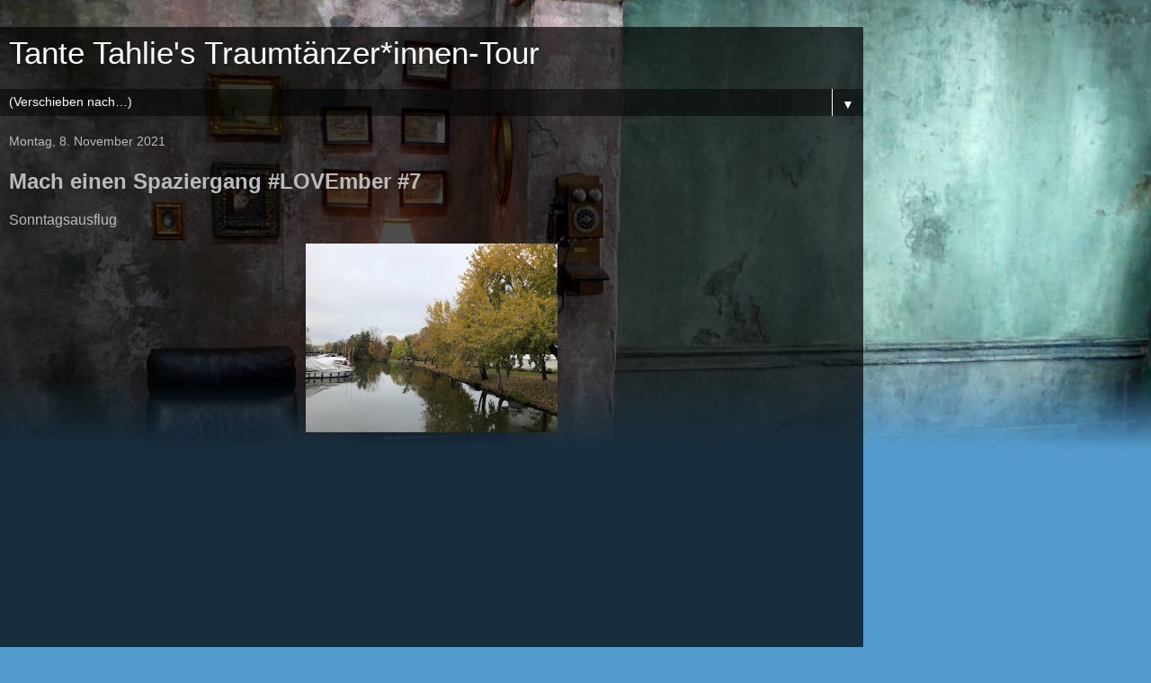

--- FILE ---
content_type: text/html; charset=UTF-8
request_url: https://taligalia.blogspot.com/2021/11/mach-einen-spaziergang-lovember-7.html?m=1
body_size: 8123
content:
<!DOCTYPE html>
<html class='v2' dir='ltr' lang='de'>
<head>
<link href='https://www.blogger.com/static/v1/widgets/3772415480-widget_css_mobile_2_bundle.css' rel='stylesheet' type='text/css'/>
<meta content='width=device-width,initial-scale=1.0,minimum-scale=1.0,maximum-scale=1.0' name='viewport'/>
<meta content='text/html; charset=UTF-8' http-equiv='Content-Type'/>
<meta content='blogger' name='generator'/>
<link href='https://taligalia.blogspot.com/favicon.ico' rel='icon' type='image/x-icon'/>
<link href='https://taligalia.blogspot.com/2021/11/mach-einen-spaziergang-lovember-7.html' rel='canonical'/>
<link rel="alternate" type="application/atom+xml" title="Tante Tahlie&#39;s Traumtänzer*innen-Tour - Atom" href="https://taligalia.blogspot.com/feeds/posts/default" />
<link rel="alternate" type="application/rss+xml" title="Tante Tahlie&#39;s Traumtänzer*innen-Tour - RSS" href="https://taligalia.blogspot.com/feeds/posts/default?alt=rss" />
<link rel="service.post" type="application/atom+xml" title="Tante Tahlie&#39;s Traumtänzer*innen-Tour - Atom" href="https://draft.blogger.com/feeds/4434249907450534323/posts/default" />

<link rel="alternate" type="application/atom+xml" title="Tante Tahlie&#39;s Traumtänzer*innen-Tour - Atom" href="https://taligalia.blogspot.com/feeds/3080064187662298724/comments/default" />
<!--Can't find substitution for tag [blog.ieCssRetrofitLinks]-->
<link href='https://blogger.googleusercontent.com/img/b/R29vZ2xl/AVvXsEjSms_2sxLcR201gDlaT5JeJDfiuIDHTQb3tMY5FsnvSXzQNWzpy_04EcVybwckLKi9vLWRR60uGMHS6rkgkCvuf0tpXxiVYAP-5u-mvyEnw3K8ZuFX_VmVckhJb6qhtm3AEvgu1KUBSSY/w400-h300/IMG_9717.jpg' rel='image_src'/>
<meta content='https://taligalia.blogspot.com/2021/11/mach-einen-spaziergang-lovember-7.html' property='og:url'/>
<meta content='Mach einen Spaziergang #LOVEmber #7' property='og:title'/>
<meta content='Sonntagsausflug               beim Indoor-Spaziergang die Welt durch andere Augen sehen  ' property='og:description'/>
<meta content='https://blogger.googleusercontent.com/img/b/R29vZ2xl/AVvXsEjSms_2sxLcR201gDlaT5JeJDfiuIDHTQb3tMY5FsnvSXzQNWzpy_04EcVybwckLKi9vLWRR60uGMHS6rkgkCvuf0tpXxiVYAP-5u-mvyEnw3K8ZuFX_VmVckhJb6qhtm3AEvgu1KUBSSY/w1200-h630-p-k-no-nu/IMG_9717.jpg' property='og:image'/>
<title>Tante Tahlie's Traumtänzer*innen-Tour: Mach einen Spaziergang #LOVEmber #7</title>
<style id='page-skin-1' type='text/css'><!--
/*
-----------------------------------------------
Blogger Template Style
Name:     Travel
Designer: Sookhee Lee
URL:      www.plyfly.net
----------------------------------------------- */
/* Content
----------------------------------------------- */
body {
font: normal normal 13px 'Trebuchet MS',Trebuchet,sans-serif;
color: #bbbbbb;
background: #539bcd url(//themes.googleusercontent.com/image?id=0BwVBOzw_-hbMYTM3ZTRlZTktYzE4ZC00NWU0LWEyMzctOWFlZjVkZTkzNGY4&tw=160&th=260&crop=TOP) repeat-x scroll top center;
}
html body .region-inner {
min-width: 0;
max-width: 100%;
width: auto;
}
a:link {
text-decoration:none;
color: #ff9b00;
}
a:visited {
text-decoration:none;
color: #b87309;
}
a:hover {
text-decoration:underline;
color: #ff9b00;
}
.content-outer .content-cap-top {
height: 0;
background: transparent none repeat-x scroll top center;
}
.content-outer {
margin: 0 auto;
padding-top: 20px;
}
.content-inner {
background: transparent url(https://resources.blogblog.com/blogblog/data/1kt/travel/bg_black_70.png) repeat scroll top left;
background-position: left -0;
background-color: transparent;
padding: 20px;
}
.main-inner .date-outer {
margin-bottom: 2em;
}
/* Header
----------------------------------------------- */
.header-inner .Header .titlewrapper,
.header-inner .Header .descriptionwrapper {
padding-left: 10px;
padding-right: 10px;
}
.Header h1 {
font: normal normal 60px 'Trebuchet MS',Trebuchet,sans-serif;
color: #ffffff;
}
.Header h1 a {
color: #ffffff;
}
.Header .description {
color: #bbbbbb;
font-size: 130%;
}
/* Tabs
----------------------------------------------- */
.tabs-inner {
margin: 1em 0 0;
padding: 0;
}
.tabs-inner .section {
margin: 0;
}
.tabs-inner .widget ul {
padding: 0;
background: transparent url(https://resources.blogblog.com/blogblog/data/1kt/travel/bg_black_50.png) repeat scroll top center;
}
.tabs-inner .widget li {
border: none;
}
.tabs-inner .widget li a {
display: inline-block;
padding: 1em 1.5em;
color: #ffffff;
font: normal bold 16px 'Trebuchet MS',Trebuchet,sans-serif;
}
.tabs-inner .widget li.selected a,
.tabs-inner .widget li a:hover {
position: relative;
z-index: 1;
background: transparent url(https://resources.blogblog.com/blogblog/data/1kt/travel/bg_black_50.png) repeat scroll top center;
color: #ffffff;
}
/* Headings
----------------------------------------------- */
h2 {
font: normal bold 14px 'Trebuchet MS',Trebuchet,sans-serif;
color: #ffffff;
}
.main-inner h2.date-header {
font: normal normal 14px 'Trebuchet MS',Trebuchet,sans-serif;
color: #bbbbbb;
}
.footer-inner .widget h2,
.sidebar .widget h2 {
padding-bottom: .5em;
}
/* Main
----------------------------------------------- */
.main-inner {
padding: 20px 0;
}
.main-inner .column-center-inner {
padding: 10px 0;
}
.main-inner .column-center-inner .section {
margin: 0 10px;
}
.main-inner .column-right-inner {
margin-left: 20px;
}
.main-inner .fauxcolumn-right-outer .fauxcolumn-inner {
margin-left: 20px;
background: transparent url(https://resources.blogblog.com/blogblog/data/1kt/travel/bg_black_50.png) repeat scroll top left;
}
.main-inner .column-left-inner {
margin-right: 20px;
}
.main-inner .fauxcolumn-left-outer .fauxcolumn-inner {
margin-right: 20px;
background: transparent url(https://resources.blogblog.com/blogblog/data/1kt/travel/bg_black_50.png) repeat scroll top left;
}
.main-inner .column-left-inner,
.main-inner .column-right-inner {
padding: 15px 0;
}
/* Posts
----------------------------------------------- */
h3.post-title {
margin-top: 20px;
}
h3.post-title a {
font: normal bold 20px 'Trebuchet MS',Trebuchet,sans-serif;
color: #ffffff;
}
h3.post-title a:hover {
text-decoration: underline;
}
.main-inner .column-center-outer {
background: transparent none repeat scroll top left;
_background-image: none;
}
.post-body {
line-height: 1.4;
position: relative;
}
.post-header {
margin: 0 0 1em;
line-height: 1.6;
}
.post-footer {
margin: .5em 0;
line-height: 1.6;
}
#blog-pager {
font-size: 140%;
}
#comments {
background: transparent url(https://resources.blogblog.com/blogblog/data/1kt/travel/bg_black_50.png) repeat scroll top center;
padding: 15px;
}
#comments .comment-author {
padding-top: 1.5em;
}
#comments h4,
#comments .comment-author a,
#comments .comment-timestamp a {
color: #ffffff;
}
#comments .comment-author:first-child {
padding-top: 0;
border-top: none;
}
.avatar-image-container {
margin: .2em 0 0;
}
/* Comments
----------------------------------------------- */
#comments a {
color: #ffffff;
}
.comments .comments-content .icon.blog-author {
background-repeat: no-repeat;
background-image: url([data-uri]);
}
.comments .comments-content .loadmore a {
border-top: 1px solid #ffffff;
border-bottom: 1px solid #ffffff;
}
.comments .comment-thread.inline-thread {
background: transparent;
}
.comments .continue {
border-top: 2px solid #ffffff;
}
/* Widgets
----------------------------------------------- */
.sidebar .widget {
border-bottom: 2px solid transparent;
padding-bottom: 10px;
margin: 10px 0;
}
.sidebar .widget:first-child {
margin-top: 0;
}
.sidebar .widget:last-child {
border-bottom: none;
margin-bottom: 0;
padding-bottom: 0;
}
.footer-inner .widget,
.sidebar .widget {
font: normal normal 13px 'Trebuchet MS',Trebuchet,sans-serif;
color: #bbbbbb;
}
.sidebar .widget a:link {
color: #bbbbbb;
text-decoration: none;
}
.sidebar .widget a:visited {
color: #b87309;
}
.sidebar .widget a:hover {
color: #bbbbbb;
text-decoration: underline;
}
.footer-inner .widget a:link {
color: #ff9b00;
text-decoration: none;
}
.footer-inner .widget a:visited {
color: #b87309;
}
.footer-inner .widget a:hover {
color: #ff9b00;
text-decoration: underline;
}
.widget .zippy {
color: #ffffff;
}
.footer-inner {
background: transparent none repeat scroll top center;
}
/* Mobile
----------------------------------------------- */
body.mobile  {
background-size: 100% auto;
}
body.mobile .AdSense {
margin: 0 -10px;
}
.mobile .body-fauxcolumn-outer {
background: -webkit-gradient(linear, 0 420, 0 500, from(rgba(83, 155, 205, 0)), to(#539bcd));
}
.mobile .footer-inner .widget a:link {
color: #bbbbbb;
text-decoration: none;
}
.mobile .footer-inner .widget a:visited {
color: #b87309;
}
.mobile-post-outer a {
color: #ffffff;
}
.mobile-link-button {
background-color: #ff9b00;
}
.mobile-link-button a:link, .mobile-link-button a:visited {
color: #ffffff;
}
.mobile-index-contents {
color: #bbbbbb;
}
.mobile .tabs-inner .PageList .widget-content {
background: transparent url(https://resources.blogblog.com/blogblog/data/1kt/travel/bg_black_50.png) repeat scroll top center;
color: #ffffff;
}
.mobile .tabs-inner .PageList .widget-content .pagelist-arrow {
border-left: 1px solid #ffffff;
}

--></style>
<style id='template-skin-1' type='text/css'><!--
body {
min-width: 960px;
}
.content-outer, .content-fauxcolumn-outer, .region-inner {
min-width: 960px;
max-width: 960px;
_width: 960px;
}
.main-inner .columns {
padding-left: 0;
padding-right: 0;
}
.main-inner .fauxcolumn-center-outer {
left: 0;
right: 0;
/* IE6 does not respect left and right together */
_width: expression(this.parentNode.offsetWidth -
parseInt("0") -
parseInt("0") + 'px');
}
.main-inner .fauxcolumn-left-outer {
width: 0;
}
.main-inner .fauxcolumn-right-outer {
width: 0;
}
.main-inner .column-left-outer {
width: 0;
right: 100%;
margin-left: -0;
}
.main-inner .column-right-outer {
width: 0;
margin-right: -0;
}
#layout {
min-width: 0;
}
#layout .content-outer {
min-width: 0;
width: 800px;
}
#layout .region-inner {
min-width: 0;
width: auto;
}
body#layout div.add_widget {
padding: 8px;
}
body#layout div.add_widget a {
margin-left: 32px;
}
--></style>
<style>
    body {background-image:url(\/\/themes.googleusercontent.com\/image?id=0BwVBOzw_-hbMYTM3ZTRlZTktYzE4ZC00NWU0LWEyMzctOWFlZjVkZTkzNGY4&tw=160&th=260&crop=TOP);}
    
@media (max-width: 200px) { body {background-image:url(\/\/themes.googleusercontent.com\/image?id=0BwVBOzw_-hbMYTM3ZTRlZTktYzE4ZC00NWU0LWEyMzctOWFlZjVkZTkzNGY4&tw=160&th=260&crop=TOP&options=w200);}}
@media (max-width: 400px) and (min-width: 201px) { body {background-image:url(\/\/themes.googleusercontent.com\/image?id=0BwVBOzw_-hbMYTM3ZTRlZTktYzE4ZC00NWU0LWEyMzctOWFlZjVkZTkzNGY4&tw=160&th=260&crop=TOP&options=w400);}}
@media (max-width: 800px) and (min-width: 401px) { body {background-image:url(\/\/themes.googleusercontent.com\/image?id=0BwVBOzw_-hbMYTM3ZTRlZTktYzE4ZC00NWU0LWEyMzctOWFlZjVkZTkzNGY4&tw=160&th=260&crop=TOP&options=w800);}}
@media (max-width: 1200px) and (min-width: 801px) { body {background-image:url(\/\/themes.googleusercontent.com\/image?id=0BwVBOzw_-hbMYTM3ZTRlZTktYzE4ZC00NWU0LWEyMzctOWFlZjVkZTkzNGY4&tw=160&th=260&crop=TOP&options=w1200);}}
/* Last tag covers anything over one higher than the previous max-size cap. */
@media (min-width: 1201px) { body {background-image:url(\/\/themes.googleusercontent.com\/image?id=0BwVBOzw_-hbMYTM3ZTRlZTktYzE4ZC00NWU0LWEyMzctOWFlZjVkZTkzNGY4&tw=160&th=260&crop=TOP&options=w1600);}}
  </style>
<link href='https://draft.blogger.com/dyn-css/authorization.css?targetBlogID=4434249907450534323&amp;zx=3b6175a4-79fe-4ac3-a41d-840fb353296f' media='none' onload='if(media!=&#39;all&#39;)media=&#39;all&#39;' rel='stylesheet'/><noscript><link href='https://draft.blogger.com/dyn-css/authorization.css?targetBlogID=4434249907450534323&amp;zx=3b6175a4-79fe-4ac3-a41d-840fb353296f' rel='stylesheet'/></noscript>
<meta name='google-adsense-platform-account' content='ca-host-pub-1556223355139109'/>
<meta name='google-adsense-platform-domain' content='blogspot.com'/>

</head>
<body class='loading mobile variant-studio'>
<div class='navbar section' id='navbar' name='Navbar'><div class='widget Navbar' data-version='1' id='Navbar1'><script type="text/javascript">
    function setAttributeOnload(object, attribute, val) {
      if(window.addEventListener) {
        window.addEventListener('load',
          function(){ object[attribute] = val; }, false);
      } else {
        window.attachEvent('onload', function(){ object[attribute] = val; });
      }
    }
  </script>
<script type="text/javascript">
(function() {
var script = document.createElement('script');
script.type = 'text/javascript';
script.src = '//pagead2.googlesyndication.com/pagead/js/google_top_exp.js';
var head = document.getElementsByTagName('head')[0];
if (head) {
head.appendChild(script);
}})();
</script>
</div></div>
<div class='body-fauxcolumns'>
<div class='fauxcolumn-outer body-fauxcolumn-outer'>
<div class='cap-top'>
<div class='cap-left'></div>
<div class='cap-right'></div>
</div>
<div class='fauxborder-left'>
<div class='fauxborder-right'></div>
<div class='fauxcolumn-inner'>
</div>
</div>
<div class='cap-bottom'>
<div class='cap-left'></div>
<div class='cap-right'></div>
</div>
</div>
</div>
<div class='content'>
<div class='content-fauxcolumns'>
<div class='fauxcolumn-outer content-fauxcolumn-outer'>
<div class='cap-top'>
<div class='cap-left'></div>
<div class='cap-right'></div>
</div>
<div class='fauxborder-left'>
<div class='fauxborder-right'></div>
<div class='fauxcolumn-inner'>
</div>
</div>
<div class='cap-bottom'>
<div class='cap-left'></div>
<div class='cap-right'></div>
</div>
</div>
</div>
<div class='content-outer'>
<div class='content-cap-top cap-top'>
<div class='cap-left'></div>
<div class='cap-right'></div>
</div>
<div class='fauxborder-left content-fauxborder-left'>
<div class='fauxborder-right content-fauxborder-right'></div>
<div class='content-inner'>
<header>
<div class='header-outer'>
<div class='header-cap-top cap-top'>
<div class='cap-left'></div>
<div class='cap-right'></div>
</div>
<div class='fauxborder-left header-fauxborder-left'>
<div class='fauxborder-right header-fauxborder-right'></div>
<div class='region-inner header-inner'>
<div class='header section' id='header' name='Header'><div class='widget Header' data-version='1' id='Header1'>
<div id='header-inner'>
<div class='titlewrapper'>
<h1 class='title'>
<a href='https://taligalia.blogspot.com/?m=1'>
Tante Tahlie's Traumtänzer*innen-Tour
</a>
</h1>
</div>
<div class='descriptionwrapper'>
<p class='description'><span>
</span></p>
</div>
</div>
</div></div>
</div>
</div>
<div class='header-cap-bottom cap-bottom'>
<div class='cap-left'></div>
<div class='cap-right'></div>
</div>
</div>
</header>
<div class='tabs-outer'>
<div class='tabs-cap-top cap-top'>
<div class='cap-left'></div>
<div class='cap-right'></div>
</div>
<div class='fauxborder-left tabs-fauxborder-left'>
<div class='fauxborder-right tabs-fauxborder-right'></div>
<div class='region-inner tabs-inner'>
<div class='tabs section' id='crosscol' name='Spaltenübergreifend'><div class='widget PageList' data-version='1' id='PageList1'>
<h2>jetzt \\ hier \\ aktuell</h2>
<div class='widget-content'>
<select id='PageList1_select'>
<option disabled='disabled' hidden='hidden' selected='selected' value=''>
(Verschieben nach&#8230;)
</option>
<option value='https://taligalia.blogspot.com/?m=1'>jetzt \\ hier \\ aktuell</option>
<option value='https://taligalia.blogspot.com/p/tante-tahlie.html?m=1'>Tante Tahlie</option>
</select>
<span class='pagelist-arrow'>&#9660;</span>
<div class='clear'></div>
</div>
</div></div>
<div class='tabs no-items section' id='crosscol-overflow' name='Cross-Column 2'></div>
</div>
</div>
<div class='tabs-cap-bottom cap-bottom'>
<div class='cap-left'></div>
<div class='cap-right'></div>
</div>
</div>
<div class='main-outer'>
<div class='main-cap-top cap-top'>
<div class='cap-left'></div>
<div class='cap-right'></div>
</div>
<div class='fauxborder-left main-fauxborder-left'>
<div class='fauxborder-right main-fauxborder-right'></div>
<div class='region-inner main-inner'>
<div class='columns fauxcolumns'>
<div class='fauxcolumn-outer fauxcolumn-center-outer'>
<div class='cap-top'>
<div class='cap-left'></div>
<div class='cap-right'></div>
</div>
<div class='fauxborder-left'>
<div class='fauxborder-right'></div>
<div class='fauxcolumn-inner'>
</div>
</div>
<div class='cap-bottom'>
<div class='cap-left'></div>
<div class='cap-right'></div>
</div>
</div>
<div class='fauxcolumn-outer fauxcolumn-left-outer'>
<div class='cap-top'>
<div class='cap-left'></div>
<div class='cap-right'></div>
</div>
<div class='fauxborder-left'>
<div class='fauxborder-right'></div>
<div class='fauxcolumn-inner'>
</div>
</div>
<div class='cap-bottom'>
<div class='cap-left'></div>
<div class='cap-right'></div>
</div>
</div>
<div class='fauxcolumn-outer fauxcolumn-right-outer'>
<div class='cap-top'>
<div class='cap-left'></div>
<div class='cap-right'></div>
</div>
<div class='fauxborder-left'>
<div class='fauxborder-right'></div>
<div class='fauxcolumn-inner'>
</div>
</div>
<div class='cap-bottom'>
<div class='cap-left'></div>
<div class='cap-right'></div>
</div>
</div>
<!-- corrects IE6 width calculation -->
<div class='columns-inner'>
<div class='column-center-outer'>
<div class='column-center-inner'>
<div class='main section' id='main' name='Hauptbereich'><div class='widget Blog' data-version='1' id='Blog1'>
<div class='blog-posts hfeed'>
<div class='date-outer'>
<h2 class='date-header'><span>Montag, 8. November 2021</span></h2>
<div class='date-posts'>
<div class='post-outer'>
<div class='post hentry uncustomized-post-template' itemscope='itemscope' itemtype='http://schema.org/BlogPosting'>
<meta content='https://blogger.googleusercontent.com/img/b/R29vZ2xl/AVvXsEjSms_2sxLcR201gDlaT5JeJDfiuIDHTQb3tMY5FsnvSXzQNWzpy_04EcVybwckLKi9vLWRR60uGMHS6rkgkCvuf0tpXxiVYAP-5u-mvyEnw3K8ZuFX_VmVckhJb6qhtm3AEvgu1KUBSSY/s72-w400-c-h300/IMG_9717.jpg' itemprop='image_url'/>
<meta content='4434249907450534323' itemprop='blogId'/>
<meta content='3080064187662298724' itemprop='postId'/>
<a name='3080064187662298724'></a>
<h3 class='post-title entry-title' itemprop='name'>
Mach einen Spaziergang #LOVEmber #7
</h3>
<div class='post-header'>
<div class='post-header-line-1'></div>
</div>
<div class='post-body entry-content' id='post-body-3080064187662298724' itemprop='articleBody'>
<p>Sonntagsausflug</p><p></p><div class="separator" style="clear: both; text-align: center;"><a href="https://blogger.googleusercontent.com/img/b/R29vZ2xl/AVvXsEjSms_2sxLcR201gDlaT5JeJDfiuIDHTQb3tMY5FsnvSXzQNWzpy_04EcVybwckLKi9vLWRR60uGMHS6rkgkCvuf0tpXxiVYAP-5u-mvyEnw3K8ZuFX_VmVckhJb6qhtm3AEvgu1KUBSSY/s2048/IMG_9717.jpg" imageanchor="1" style=""><img border="0" data-original-height="1536" data-original-width="2048" height="210" src="https://blogger.googleusercontent.com/img/b/R29vZ2xl/AVvXsEjSms_2sxLcR201gDlaT5JeJDfiuIDHTQb3tMY5FsnvSXzQNWzpy_04EcVybwckLKi9vLWRR60uGMHS6rkgkCvuf0tpXxiVYAP-5u-mvyEnw3K8ZuFX_VmVckhJb6qhtm3AEvgu1KUBSSY/w400-h300/IMG_9717.jpg" width="280" /></a></div><br />&nbsp;<p></p><p>&nbsp;</p><p>&nbsp;</p><p>&nbsp;</p><p>&nbsp;</p><p>&nbsp;</p><p>&nbsp;</p><p>beim Indoor-Spaziergang die Welt durch andere Augen sehen <br /></p><p></p><div class="separator" style="clear: both; text-align: center;"><a href="https://blogger.googleusercontent.com/img/b/R29vZ2xl/AVvXsEijjyoOU3qL_4oYibs5-7iAawSqcvRBDJ8KljII_MKfgFu8qiQDcCvKkXEDgMyE5b6INymK93BtyNbouPi2uRpNq_Roe2o-TflXrI9r9N2ozuatha-fL0bT-LEhfgnoOEb_V0qQI-vYXRo/s2048/IMG_9724.jpg" imageanchor="1" style=""><img border="0" data-original-height="1536" data-original-width="2048" height="210" src="https://blogger.googleusercontent.com/img/b/R29vZ2xl/AVvXsEijjyoOU3qL_4oYibs5-7iAawSqcvRBDJ8KljII_MKfgFu8qiQDcCvKkXEDgMyE5b6INymK93BtyNbouPi2uRpNq_Roe2o-TflXrI9r9N2ozuatha-fL0bT-LEhfgnoOEb_V0qQI-vYXRo/w400-h300/IMG_9724.jpg" width="280" /></a></div><br />&nbsp;<p></p><div class="separator" style="clear: both; text-align: center;"><a href="https://blogger.googleusercontent.com/img/b/R29vZ2xl/AVvXsEhrirXLX8rNekERpQkI8OjTSIfYvYWvIqTgqMZkW37MuPsKzvkBMsBpw8s2qEOPLisxr9dHLM-C4nkFn-RvLQ1q6CAHTChpL6qvicNsaUWB9qPNgNa28YnuOB2gPU8qvNhdcdVmDLR_p3I/s2048/IMG_9720.jpg" imageanchor="1" style=""><img border="0" data-original-height="2048" data-original-width="1536" height="373" src="https://blogger.googleusercontent.com/img/b/R29vZ2xl/AVvXsEhrirXLX8rNekERpQkI8OjTSIfYvYWvIqTgqMZkW37MuPsKzvkBMsBpw8s2qEOPLisxr9dHLM-C4nkFn-RvLQ1q6CAHTChpL6qvicNsaUWB9qPNgNa28YnuOB2gPU8qvNhdcdVmDLR_p3I/w300-h400/IMG_9720.jpg" width="280" /></a></div><br /><p><br /></p><div class="separator" style="clear: both; text-align: center;"><a href="https://blogger.googleusercontent.com/img/b/R29vZ2xl/AVvXsEiBn0JopI-mbVKtirVFkkO3H2dAI9b4wa_2hSGH_DYcgNyakd_83jjKc3v_JrLAzg22g7zYE9Oh_gW3wV66RZg07Fxz_6HQuLvknn7uRwvyTORVDIcDHPS-nl5m9djMRROd8MsNXwD4UWw/s2048/IMG_9723.jpg" imageanchor="1" style=""><img border="0" data-original-height="2048" data-original-width="1536" height="373" src="https://blogger.googleusercontent.com/img/b/R29vZ2xl/AVvXsEiBn0JopI-mbVKtirVFkkO3H2dAI9b4wa_2hSGH_DYcgNyakd_83jjKc3v_JrLAzg22g7zYE9Oh_gW3wV66RZg07Fxz_6HQuLvknn7uRwvyTORVDIcDHPS-nl5m9djMRROd8MsNXwD4UWw/w300-h400/IMG_9723.jpg" width="280" /></a></div><br />
<div style='clear: both;'></div>
</div>
<div class='post-footer'>
<div class='post-footer-line post-footer-line-1'>
<span class='post-author vcard'>
<span class='fn' itemprop='author' itemscope='itemscope' itemtype='http://schema.org/Person'>
<meta content='https://draft.blogger.com/profile/17600007283912617676' itemprop='url'/>
<a href='https://draft.blogger.com/profile/17600007283912617676' rel='author' title='author profile'>
<span itemprop='name'>taligalia</span>
</a>
</span>
</span>
<span class='post-timestamp'>
um
<meta content='https://taligalia.blogspot.com/2021/11/mach-einen-spaziergang-lovember-7.html' itemprop='url'/>
<a class='timestamp-link' href='https://taligalia.blogspot.com/2021/11/mach-einen-spaziergang-lovember-7.html?m=1' rel='bookmark' title='permanent link'><abbr class='published' itemprop='datePublished' title='2021-11-08T14:29:00+01:00'>14:29</abbr></a>
</span>
<span class='post-comment-link'>
</span>
</div>
<div class='post-footer-line post-footer-line-2'>
<div class='mobile-link-button goog-inline-block' id='mobile-share-button'>
<a href='javascript:void(0);'>Teilen</a>
</div>
</div>
</div>
</div>
<div class='comments' id='comments'>
<a name='comments'></a>
<h4>Keine Kommentare:</h4>
<div id='Blog1_comments-block-wrapper'>
<dl class='avatar-comment-indent' id='comments-block'>
</dl>
</div>
<p class='comment-footer'>
<div class='comment-form'>
<a name='comment-form'></a>
<h4 id='comment-post-message'>
<a href='javascript:void(0)' id='Blog1_comment-editor-toggle-link'>Kommentar veröffentlichen</a></h4>
<p>
</p>
<a href='https://draft.blogger.com/comment/frame/4434249907450534323?po=3080064187662298724&hl=de&saa=85391&origin=https://taligalia.blogspot.com&m=1' id='comment-editor-src'></a>
<iframe allowtransparency='true' class='blogger-iframe-colorize blogger-comment-from-post' frameborder='0' height='410px' id='comment-editor' name='comment-editor' src='' style='display: none' width='100%'></iframe>
<script src='https://www.blogger.com/static/v1/jsbin/2830521187-comment_from_post_iframe.js' type='text/javascript'></script>
<script type='text/javascript'>
      BLOG_CMT_createIframe('https://draft.blogger.com/rpc_relay.html');
    </script>
</div>
</p>
</div>
</div>
</div>
</div>
</div>
<div class='blog-pager' id='blog-pager'>
<div class='mobile-link-button' id='blog-pager-newer-link'>
<a class='blog-pager-newer-link' href='https://taligalia.blogspot.com/2023/11/lovember23.html?m=1' id='Blog1_blog-pager-newer-link' title='Neuerer Post'>&lsaquo;</a>
</div>
<div class='mobile-link-button' id='blog-pager-older-link'>
<a class='blog-pager-older-link' href='https://taligalia.blogspot.com/2021/11/traume-sind-schaume-unfug-lebe-jetzt.html?m=1' id='Blog1_blog-pager-older-link' title='Älterer Post'>&rsaquo;</a>
</div>
<div class='mobile-link-button' id='blog-pager-home-link'>
<a class='home-link' href='https://taligalia.blogspot.com/?m=1'>Startseite</a>
</div>
<div class='mobile-desktop-link'>
<a class='home-link' href='https://taligalia.blogspot.com/2021/11/mach-einen-spaziergang-lovember-7.html?m=0'>Web-Version anzeigen</a>
</div>
</div>
<div class='clear'></div>
</div></div>
</div>
</div>
<div class='column-left-outer'>
<div class='column-left-inner'>
<aside>
</aside>
</div>
</div>
<div class='column-right-outer'>
<div class='column-right-inner'>
<aside>
</aside>
</div>
</div>
</div>
<div style='clear: both'></div>
<!-- columns -->
</div>
<!-- main -->
</div>
</div>
<div class='main-cap-bottom cap-bottom'>
<div class='cap-left'></div>
<div class='cap-right'></div>
</div>
</div>
<footer>
<div class='footer-outer'>
<div class='footer-cap-top cap-top'>
<div class='cap-left'></div>
<div class='cap-right'></div>
</div>
<div class='fauxborder-left footer-fauxborder-left'>
<div class='fauxborder-right footer-fauxborder-right'></div>
<div class='region-inner footer-inner'>
<div class='foot no-items section' id='footer-1'></div>
<!-- outside of the include in order to lock Attribution widget -->
<div class='foot section' id='footer-3' name='Footer'><div class='widget Attribution' data-version='1' id='Attribution1'>
<div class='widget-content' style='text-align: center;'>
Powered by <a href='https://draft.blogger.com' target='_blank'>Blogger</a>.
</div>
<div class='clear'></div>
</div></div>
</div>
</div>
<div class='footer-cap-bottom cap-bottom'>
<div class='cap-left'></div>
<div class='cap-right'></div>
</div>
</div>
</footer>
<!-- content -->
</div>
</div>
<div class='content-cap-bottom cap-bottom'>
<div class='cap-left'></div>
<div class='cap-right'></div>
</div>
</div>
</div>
<script type='text/javascript'>
    window.setTimeout(function() {
        document.body.className = document.body.className.replace('loading', '');
      }, 10);
  </script>

<script type="text/javascript" src="https://www.blogger.com/static/v1/widgets/3845888474-widgets.js"></script>
<script type='text/javascript'>
var BLOG_BASE_IMAGE_URL = 'https://resources.blogblog.com/img';var BLOG_LANG_DIR = 'ltr';window['__wavt'] = 'AOuZoY4Ie-7SjoNu8PiR9IXDaB7GnkFsmA:1768731560078';_WidgetManager._Init('//draft.blogger.com/rearrange?blogID\x3d4434249907450534323','//taligalia.blogspot.com/2021/11/mach-einen-spaziergang-lovember-7.html?m\x3d1','4434249907450534323');
_WidgetManager._SetDataContext([{'name': 'blog', 'data': {'blogId': '4434249907450534323', 'title': 'Tante Tahlie\x27s Traumt\xe4nzer*innen-Tour', 'url': 'https://taligalia.blogspot.com/2021/11/mach-einen-spaziergang-lovember-7.html?m\x3d1', 'canonicalUrl': 'https://taligalia.blogspot.com/2021/11/mach-einen-spaziergang-lovember-7.html', 'homepageUrl': 'https://taligalia.blogspot.com/?m\x3d1', 'searchUrl': 'https://taligalia.blogspot.com/search', 'canonicalHomepageUrl': 'https://taligalia.blogspot.com/', 'blogspotFaviconUrl': 'https://taligalia.blogspot.com/favicon.ico', 'bloggerUrl': 'https://draft.blogger.com', 'hasCustomDomain': false, 'httpsEnabled': true, 'enabledCommentProfileImages': true, 'gPlusViewType': 'FILTERED_POSTMOD', 'adultContent': false, 'analyticsAccountNumber': '', 'encoding': 'UTF-8', 'locale': 'de', 'localeUnderscoreDelimited': 'de', 'languageDirection': 'ltr', 'isPrivate': false, 'isMobile': true, 'isMobileRequest': true, 'mobileClass': ' mobile', 'isPrivateBlog': false, 'isDynamicViewsAvailable': true, 'feedLinks': '\x3clink rel\x3d\x22alternate\x22 type\x3d\x22application/atom+xml\x22 title\x3d\x22Tante Tahlie\x26#39;s Traumt\xe4nzer*innen-Tour - Atom\x22 href\x3d\x22https://taligalia.blogspot.com/feeds/posts/default\x22 /\x3e\n\x3clink rel\x3d\x22alternate\x22 type\x3d\x22application/rss+xml\x22 title\x3d\x22Tante Tahlie\x26#39;s Traumt\xe4nzer*innen-Tour - RSS\x22 href\x3d\x22https://taligalia.blogspot.com/feeds/posts/default?alt\x3drss\x22 /\x3e\n\x3clink rel\x3d\x22service.post\x22 type\x3d\x22application/atom+xml\x22 title\x3d\x22Tante Tahlie\x26#39;s Traumt\xe4nzer*innen-Tour - Atom\x22 href\x3d\x22https://draft.blogger.com/feeds/4434249907450534323/posts/default\x22 /\x3e\n\n\x3clink rel\x3d\x22alternate\x22 type\x3d\x22application/atom+xml\x22 title\x3d\x22Tante Tahlie\x26#39;s Traumt\xe4nzer*innen-Tour - Atom\x22 href\x3d\x22https://taligalia.blogspot.com/feeds/3080064187662298724/comments/default\x22 /\x3e\n', 'meTag': '', 'adsenseHostId': 'ca-host-pub-1556223355139109', 'adsenseHasAds': false, 'adsenseAutoAds': false, 'boqCommentIframeForm': true, 'loginRedirectParam': '', 'view': '', 'dynamicViewsCommentsSrc': '//www.blogblog.com/dynamicviews/4224c15c4e7c9321/js/comments.js', 'dynamicViewsScriptSrc': '//www.blogblog.com/dynamicviews/f9a985b7a2d28680', 'plusOneApiSrc': 'https://apis.google.com/js/platform.js', 'disableGComments': true, 'interstitialAccepted': false, 'sharing': {'platforms': [{'name': 'Link abrufen', 'key': 'link', 'shareMessage': 'Link abrufen', 'target': ''}, {'name': 'Facebook', 'key': 'facebook', 'shareMessage': '\xdcber Facebook teilen', 'target': 'facebook'}, {'name': 'BlogThis!', 'key': 'blogThis', 'shareMessage': 'BlogThis!', 'target': 'blog'}, {'name': 'X', 'key': 'twitter', 'shareMessage': '\xdcber X teilen', 'target': 'twitter'}, {'name': 'Pinterest', 'key': 'pinterest', 'shareMessage': '\xdcber Pinterest teilen', 'target': 'pinterest'}, {'name': 'E-Mail', 'key': 'email', 'shareMessage': 'E-Mail', 'target': 'email'}], 'disableGooglePlus': true, 'googlePlusShareButtonWidth': 0, 'googlePlusBootstrap': '\x3cscript type\x3d\x22text/javascript\x22\x3ewindow.___gcfg \x3d {\x27lang\x27: \x27de\x27};\x3c/script\x3e'}, 'hasCustomJumpLinkMessage': false, 'jumpLinkMessage': 'Mehr anzeigen', 'pageType': 'item', 'postId': '3080064187662298724', 'postImageThumbnailUrl': 'https://blogger.googleusercontent.com/img/b/R29vZ2xl/AVvXsEjSms_2sxLcR201gDlaT5JeJDfiuIDHTQb3tMY5FsnvSXzQNWzpy_04EcVybwckLKi9vLWRR60uGMHS6rkgkCvuf0tpXxiVYAP-5u-mvyEnw3K8ZuFX_VmVckhJb6qhtm3AEvgu1KUBSSY/s72-w400-c-h300/IMG_9717.jpg', 'postImageUrl': 'https://blogger.googleusercontent.com/img/b/R29vZ2xl/AVvXsEjSms_2sxLcR201gDlaT5JeJDfiuIDHTQb3tMY5FsnvSXzQNWzpy_04EcVybwckLKi9vLWRR60uGMHS6rkgkCvuf0tpXxiVYAP-5u-mvyEnw3K8ZuFX_VmVckhJb6qhtm3AEvgu1KUBSSY/w400-h300/IMG_9717.jpg', 'pageName': 'Mach einen Spaziergang #LOVEmber #7', 'pageTitle': 'Tante Tahlie\x27s Traumt\xe4nzer*innen-Tour: Mach einen Spaziergang #LOVEmber #7'}}, {'name': 'features', 'data': {}}, {'name': 'messages', 'data': {'edit': 'Bearbeiten', 'linkCopiedToClipboard': 'Link in Zwischenablage kopiert.', 'ok': 'Ok', 'postLink': 'Link zum Post'}}, {'name': 'template', 'data': {'name': 'Travel', 'localizedName': 'Reise', 'isResponsive': false, 'isAlternateRendering': true, 'isCustom': false, 'variant': 'studio', 'variantId': 'studio'}}, {'name': 'view', 'data': {'classic': {'name': 'classic', 'url': '?view\x3dclassic'}, 'flipcard': {'name': 'flipcard', 'url': '?view\x3dflipcard'}, 'magazine': {'name': 'magazine', 'url': '?view\x3dmagazine'}, 'mosaic': {'name': 'mosaic', 'url': '?view\x3dmosaic'}, 'sidebar': {'name': 'sidebar', 'url': '?view\x3dsidebar'}, 'snapshot': {'name': 'snapshot', 'url': '?view\x3dsnapshot'}, 'timeslide': {'name': 'timeslide', 'url': '?view\x3dtimeslide'}, 'isMobile': true, 'title': 'Mach einen Spaziergang #LOVEmber #7', 'description': 'Sonntagsausflug \xa0 \xa0 \xa0 \xa0 \xa0 \xa0 \xa0 beim Indoor-Spaziergang die Welt durch andere Augen sehen \xa0', 'featuredImage': 'https://blogger.googleusercontent.com/img/b/R29vZ2xl/AVvXsEjSms_2sxLcR201gDlaT5JeJDfiuIDHTQb3tMY5FsnvSXzQNWzpy_04EcVybwckLKi9vLWRR60uGMHS6rkgkCvuf0tpXxiVYAP-5u-mvyEnw3K8ZuFX_VmVckhJb6qhtm3AEvgu1KUBSSY/w400-h300/IMG_9717.jpg', 'url': 'https://taligalia.blogspot.com/2021/11/mach-einen-spaziergang-lovember-7.html?m\x3d1', 'type': 'item', 'isSingleItem': true, 'isMultipleItems': false, 'isError': false, 'isPage': false, 'isPost': true, 'isHomepage': false, 'isArchive': false, 'isLabelSearch': false, 'postId': 3080064187662298724}}]);
_WidgetManager._RegisterWidget('_HeaderView', new _WidgetInfo('Header1', 'header', document.getElementById('Header1'), {}, 'displayModeFull'));
_WidgetManager._RegisterWidget('_PageListView', new _WidgetInfo('PageList1', 'crosscol', document.getElementById('PageList1'), {'title': 'jetzt \\\\ hier \\\\ aktuell', 'links': [{'isCurrentPage': false, 'href': 'https://taligalia.blogspot.com/?m\x3d1', 'title': 'jetzt \\\\ hier \\\\ aktuell'}, {'isCurrentPage': false, 'href': 'https://taligalia.blogspot.com/p/tante-tahlie.html?m\x3d1', 'id': '4134470794317020395', 'title': 'Tante Tahlie'}], 'mobile': true, 'showPlaceholder': true, 'hasCurrentPage': false}, 'displayModeFull'));
_WidgetManager._RegisterWidget('_BlogView', new _WidgetInfo('Blog1', 'main', document.getElementById('Blog1'), {'cmtInteractionsEnabled': false, 'mobile': true}, 'displayModeFull'));
_WidgetManager._RegisterWidget('_AttributionView', new _WidgetInfo('Attribution1', 'footer-3', document.getElementById('Attribution1'), {}, 'displayModeFull'));
_WidgetManager._RegisterWidget('_NavbarView', new _WidgetInfo('Navbar1', 'navbar', document.getElementById('Navbar1'), {}, 'displayModeFull'));
</script>
</body>
</html>